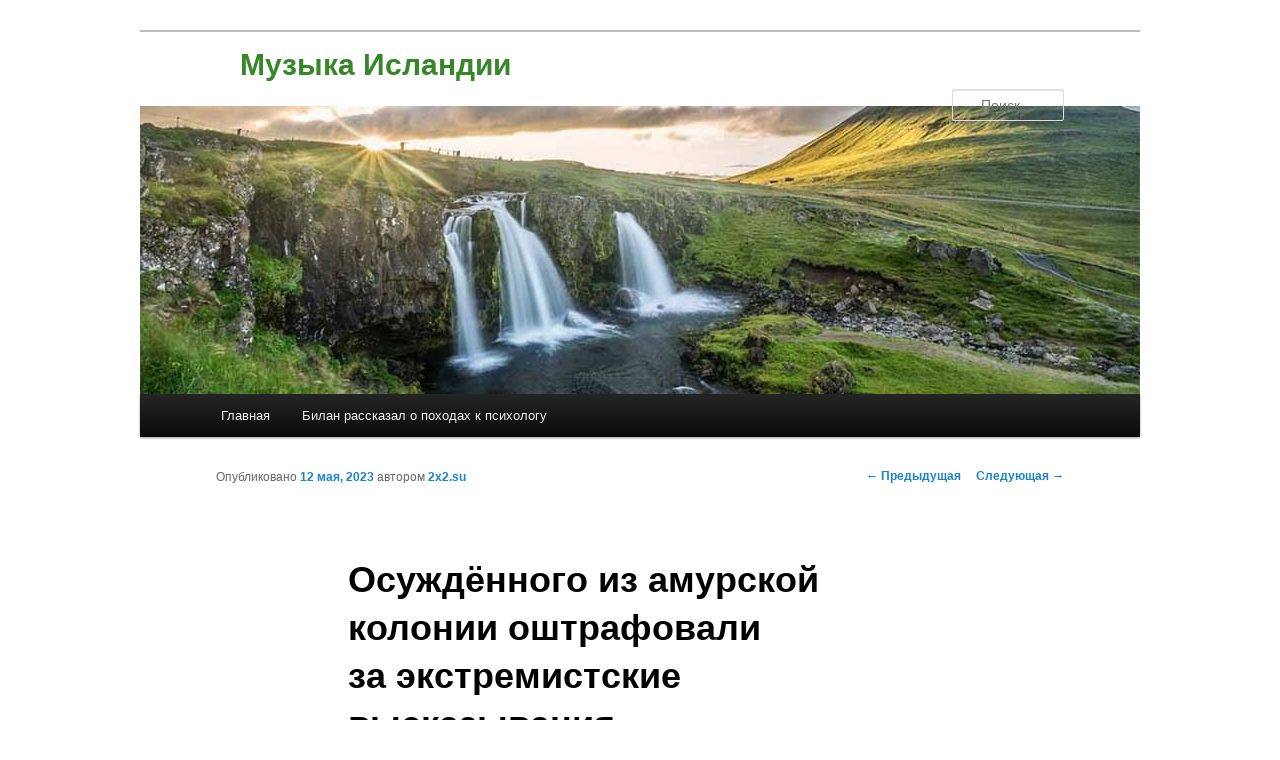

--- FILE ---
content_type: text/html; charset=utf-8
request_url: https://just4fun.su/osuzhdyonnogo-iz-amurskoj-kolonii-oshtrafovali-za-ekstremistskie-vyskazyvaniya/
body_size: 11181
content:
<!DOCTYPE html>
<html lang="ru-RU">
<head>
  <meta charset="UTF-8">
  <meta name="viewport" content="width=device-width">
  <title>Осуждённого из&nbsp;амурской колонии оштрафовали за&nbsp;экстремистские высказывания | Музыка Исландии</title>
  <link rel="profile" href="https://gmpg.org/xfn/11">
  <link rel="stylesheet" type="text/css" media="all" href="/wp-content/themes/twentyeleven/style.css">
  <link rel="pingback" href="/xmlrpc.php">
  <link rel="alternate" type="application/rss+xml" title="Музыка Исландии &raquo; Лента" href="/feed/">
  <script type="text/javascript">
  window._wpemojiSettings = {"baseUrl":"https:\/\/s.w.org\/images\/core\/emoji\/14.0.0\/72x72\/","ext":".png","svgUrl":"https:\/\/s.w.org\/images\/core\/emoji\/14.0.0\/svg\/","svgExt":".svg","source":{"concatemoji":"https:\/\/just4fun.su\/wp-includes\/js\/wp-emoji-release.min.js?ver=6.1.1"}};
  /*! This file is auto-generated */
  !function(e,a,t){var n,r,o,i=a.createElement("canvas"),p=i.getContext&&i.getContext("2d");function s(e,t){var a=String.fromCharCode,e=(p.clearRect(0,0,i.width,i.height),p.fillText(a.apply(this,e),0,0),i.toDataURL());return p.clearRect(0,0,i.width,i.height),p.fillText(a.apply(this,t),0,0),e===i.toDataURL()}function c(e){var t=a.createElement("script");t.src=e,t.defer=t.type="text/javascript",a.getElementsByTagName("head")[0].appendChild(t)}for(o=Array("flag","emoji"),t.supports={everything:!0,everythingExceptFlag:!0},r=0;r<o.length;r++)t.supports[o[r]]=function(e){if(p&&p.fillText)switch(p.textBaseline="top",p.font="600 32px Arial",e){case"flag":return s([127987,65039,8205,9895,65039],[127987,65039,8203,9895,65039])?!1:!s([55356,56826,55356,56819],[55356,56826,8203,55356,56819])&&!s([55356,57332,56128,56423,56128,56418,56128,56421,56128,56430,56128,56423,56128,56447],[55356,57332,8203,56128,56423,8203,56128,56418,8203,56128,56421,8203,56128,56430,8203,56128,56423,8203,56128,56447]);case"emoji":return!s([129777,127995,8205,129778,127999],[129777,127995,8203,129778,127999])}return!1}(o[r]),t.supports.everything=t.supports.everything&&t.supports[o[r]],"flag"!==o[r]&&(t.supports.everythingExceptFlag=t.supports.everythingExceptFlag&&t.supports[o[r]]);t.supports.everythingExceptFlag=t.supports.everythingExceptFlag&&!t.supports.flag,t.DOMReady=!1,t.readyCallback=function(){t.DOMReady=!0},t.supports.everything||(n=function(){t.readyCallback()},a.addEventListener?(a.addEventListener("DOMContentLoaded",n,!1),e.addEventListener("load",n,!1)):(e.attachEvent("onload",n),a.attachEvent("onreadystatechange",function(){"complete"===a.readyState&&t.readyCallback()})),(e=t.source||{}).concatemoji?c(e.concatemoji):e.wpemoji&&e.twemoji&&(c(e.twemoji),c(e.wpemoji)))}(window,document,window._wpemojiSettings);
  </script>
  <style type="text/css">
  img.wp-smiley,
  img.emoji {
        display: inline !important;
        border: none !important;
        box-shadow: none !important;
        height: 1em !important;
        width: 1em !important;
        margin: 0 0.07em !important;
        vertical-align: -0.1em !important;
        background: none !important;
        padding: 0 !important;
  }
  </style>
  <link rel='stylesheet' id='wp-block-library-css' href='/wp-includes/css/dist/block-library/style.min.css?ver=6.1.1' type='text/css' media='all'>
  <style id='wp-block-library-theme-inline-css' type='text/css'>
  .wp-block-audio figcaption{color:#555;font-size:13px;text-align:center}.is-dark-theme .wp-block-audio figcaption{color:hsla(0,0%,100%,.65)}.wp-block-audio{margin:0 0 1em}.wp-block-code{border:1px solid #ccc;border-radius:4px;font-family:Menlo,Consolas,monaco,monospace;padding:.8em 1em}.wp-block-embed figcaption{color:#555;font-size:13px;text-align:center}.is-dark-theme .wp-block-embed figcaption{color:hsla(0,0%,100%,.65)}.wp-block-embed{margin:0 0 1em}.blocks-gallery-caption{color:#555;font-size:13px;text-align:center}.is-dark-theme .blocks-gallery-caption{color:hsla(0,0%,100%,.65)}.wp-block-image figcaption{color:#555;font-size:13px;text-align:center}.is-dark-theme .wp-block-image figcaption{color:hsla(0,0%,100%,.65)}.wp-block-image{margin:0 0 1em}.wp-block-pullquote{border-top:4px solid;border-bottom:4px solid;margin-bottom:1.75em;color:currentColor}.wp-block-pullquote__citation,.wp-block-pullquote cite,.wp-block-pullquote footer{color:currentColor;text-transform:uppercase;font-size:.8125em;font-style:normal}.wp-block-quote{border-left:.25em solid;margin:0 0 1.75em;padding-left:1em}.wp-block-quote cite,.wp-block-quote footer{color:currentColor;font-size:.8125em;position:relative;font-style:normal}.wp-block-quote.has-text-align-right{border-left:none;border-right:.25em solid;padding-left:0;padding-right:1em}.wp-block-quote.has-text-align-center{border:none;padding-left:0}.wp-block-quote.is-large,.wp-block-quote.is-style-large,.wp-block-quote.is-style-plain{border:none}.wp-block-search .wp-block-search__label{font-weight:700}.wp-block-search__button{border:1px solid #ccc;padding:.375em .625em}:where(.wp-block-group.has-background){padding:1.25em 2.375em}.wp-block-separator.has-css-opacity{opacity:.4}.wp-block-separator{border:none;border-bottom:2px solid;margin-left:auto;margin-right:auto}.wp-block-separator.has-alpha-channel-opacity{opacity:1}.wp-block-separator:not(.is-style-wide):not(.is-style-dots){width:100px}.wp-block-separator.has-background:not(.is-style-dots){border-bottom:none;height:1px}.wp-block-separator.has-background:not(.is-style-wide):not(.is-style-dots){height:2px}.wp-block-table{margin:"0 0 1em 0"}.wp-block-table thead{border-bottom:3px solid}.wp-block-table tfoot{border-top:3px solid}.wp-block-table td,.wp-block-table th{word-break:normal}.wp-block-table figcaption{color:#555;font-size:13px;text-align:center}.is-dark-theme .wp-block-table figcaption{color:hsla(0,0%,100%,.65)}.wp-block-video figcaption{color:#555;font-size:13px;text-align:center}.is-dark-theme .wp-block-video figcaption{color:hsla(0,0%,100%,.65)}.wp-block-video{margin:0 0 1em}.wp-block-template-part.has-background{padding:1.25em 2.375em;margin-top:0;margin-bottom:0}
  </style>
  <link rel='stylesheet' id='classic-theme-styles-css' href='/wp-includes/css/classic-themes.min.css?ver=1' type='text/css' media='all'>
  <style id='global-styles-inline-css' type='text/css'>
  body{--wp--preset--color--black: #000;--wp--preset--color--cyan-bluish-gray: #abb8c3;--wp--preset--color--white: #fff;--wp--preset--color--pale-pink: #f78da7;--wp--preset--color--vivid-red: #cf2e2e;--wp--preset--color--luminous-vivid-orange: #ff6900;--wp--preset--color--luminous-vivid-amber: #fcb900;--wp--preset--color--light-green-cyan: #7bdcb5;--wp--preset--color--vivid-green-cyan: #00d084;--wp--preset--color--pale-cyan-blue: #8ed1fc;--wp--preset--color--vivid-cyan-blue: #0693e3;--wp--preset--color--vivid-purple: #9b51e0;--wp--preset--color--blue: #1982d1;--wp--preset--color--dark-gray: #373737;--wp--preset--color--medium-gray: #666;--wp--preset--color--light-gray: #e2e2e2;--wp--preset--gradient--vivid-cyan-blue-to-vivid-purple: linear-gradient(135deg,rgba(6,147,227,1) 0%,rgb(155,81,224) 100%);--wp--preset--gradient--light-green-cyan-to-vivid-green-cyan: linear-gradient(135deg,rgb(122,220,180) 0%,rgb(0,208,130) 100%);--wp--preset--gradient--luminous-vivid-amber-to-luminous-vivid-orange: linear-gradient(135deg,rgba(252,185,0,1) 0%,rgba(255,105,0,1) 100%);--wp--preset--gradient--luminous-vivid-orange-to-vivid-red: linear-gradient(135deg,rgba(255,105,0,1) 0%,rgb(207,46,46) 100%);--wp--preset--gradient--very-light-gray-to-cyan-bluish-gray: linear-gradient(135deg,rgb(238,238,238) 0%,rgb(169,184,195) 100%);--wp--preset--gradient--cool-to-warm-spectrum: linear-gradient(135deg,rgb(74,234,220) 0%,rgb(151,120,209) 20%,rgb(207,42,186) 40%,rgb(238,44,130) 60%,rgb(251,105,98) 80%,rgb(254,248,76) 100%);--wp--preset--gradient--blush-light-purple: linear-gradient(135deg,rgb(255,206,236) 0%,rgb(152,150,240) 100%);--wp--preset--gradient--blush-bordeaux: linear-gradient(135deg,rgb(254,205,165) 0%,rgb(254,45,45) 50%,rgb(107,0,62) 100%);--wp--preset--gradient--luminous-dusk: linear-gradient(135deg,rgb(255,203,112) 0%,rgb(199,81,192) 50%,rgb(65,88,208) 100%);--wp--preset--gradient--pale-ocean: linear-gradient(135deg,rgb(255,245,203) 0%,rgb(182,227,212) 50%,rgb(51,167,181) 100%);--wp--preset--gradient--electric-grass: linear-gradient(135deg,rgb(202,248,128) 0%,rgb(113,206,126) 100%);--wp--preset--gradient--midnight: linear-gradient(135deg,rgb(2,3,129) 0%,rgb(40,116,252) 100%);--wp--preset--duotone--dark-grayscale: url('#wp-duotone-dark-grayscale');--wp--preset--duotone--grayscale: url('#wp-duotone-grayscale');--wp--preset--duotone--purple-yellow: url('#wp-duotone-purple-yellow');--wp--preset--duotone--blue-red: url('#wp-duotone-blue-red');--wp--preset--duotone--midnight: url('#wp-duotone-midnight');--wp--preset--duotone--magenta-yellow: url('#wp-duotone-magenta-yellow');--wp--preset--duotone--purple-green: url('#wp-duotone-purple-green');--wp--preset--duotone--blue-orange: url('#wp-duotone-blue-orange');--wp--preset--font-size--small: 13px;--wp--preset--font-size--medium: 20px;--wp--preset--font-size--large: 36px;--wp--preset--font-size--x-large: 42px;--wp--preset--spacing--20: 0.44rem;--wp--preset--spacing--30: 0.67rem;--wp--preset--spacing--40: 1rem;--wp--preset--spacing--50: 1.5rem;--wp--preset--spacing--60: 2.25rem;--wp--preset--spacing--70: 3.38rem;--wp--preset--spacing--80: 5.06rem;}:where(.is-layout-flex){gap: 0.5em;}body .is-layout-flow > .alignleft{float: left;margin-inline-start: 0;margin-inline-end: 2em;}body .is-layout-flow > .alignright{float: right;margin-inline-start: 2em;margin-inline-end: 0;}body .is-layout-flow > .aligncenter{margin-left: auto !important;margin-right: auto !important;}body .is-layout-constrained > .alignleft{float: left;margin-inline-start: 0;margin-inline-end: 2em;}body .is-layout-constrained > .alignright{float: right;margin-inline-start: 2em;margin-inline-end: 0;}body .is-layout-constrained > .aligncenter{margin-left: auto !important;margin-right: auto !important;}body .is-layout-constrained > :where(:not(.alignleft):not(.alignright):not(.alignfull)){max-width: var(--wp--style--global--content-size);margin-left: auto !important;margin-right: auto !important;}body .is-layout-constrained > .alignwide{max-width: var(--wp--style--global--wide-size);}body .is-layout-flex{display: flex;}body .is-layout-flex{flex-wrap: wrap;align-items: center;}body .is-layout-flex > *{margin: 0;}:where(.wp-block-columns.is-layout-flex){gap: 2em;}.has-black-color{color: var(--wp--preset--color--black) !important;}.has-cyan-bluish-gray-color{color: var(--wp--preset--color--cyan-bluish-gray) !important;}.has-white-color{color: var(--wp--preset--color--white) !important;}.has-pale-pink-color{color: var(--wp--preset--color--pale-pink) !important;}.has-vivid-red-color{color: var(--wp--preset--color--vivid-red) !important;}.has-luminous-vivid-orange-color{color: var(--wp--preset--color--luminous-vivid-orange) !important;}.has-luminous-vivid-amber-color{color: var(--wp--preset--color--luminous-vivid-amber) !important;}.has-light-green-cyan-color{color: var(--wp--preset--color--light-green-cyan) !important;}.has-vivid-green-cyan-color{color: var(--wp--preset--color--vivid-green-cyan) !important;}.has-pale-cyan-blue-color{color: var(--wp--preset--color--pale-cyan-blue) !important;}.has-vivid-cyan-blue-color{color: var(--wp--preset--color--vivid-cyan-blue) !important;}.has-vivid-purple-color{color: var(--wp--preset--color--vivid-purple) !important;}.has-black-background-color{background-color: var(--wp--preset--color--black) !important;}.has-cyan-bluish-gray-background-color{background-color: var(--wp--preset--color--cyan-bluish-gray) !important;}.has-white-background-color{background-color: var(--wp--preset--color--white) !important;}.has-pale-pink-background-color{background-color: var(--wp--preset--color--pale-pink) !important;}.has-vivid-red-background-color{background-color: var(--wp--preset--color--vivid-red) !important;}.has-luminous-vivid-orange-background-color{background-color: var(--wp--preset--color--luminous-vivid-orange) !important;}.has-luminous-vivid-amber-background-color{background-color: var(--wp--preset--color--luminous-vivid-amber) !important;}.has-light-green-cyan-background-color{background-color: var(--wp--preset--color--light-green-cyan) !important;}.has-vivid-green-cyan-background-color{background-color: var(--wp--preset--color--vivid-green-cyan) !important;}.has-pale-cyan-blue-background-color{background-color: var(--wp--preset--color--pale-cyan-blue) !important;}.has-vivid-cyan-blue-background-color{background-color: var(--wp--preset--color--vivid-cyan-blue) !important;}.has-vivid-purple-background-color{background-color: var(--wp--preset--color--vivid-purple) !important;}.has-black-border-color{border-color: var(--wp--preset--color--black) !important;}.has-cyan-bluish-gray-border-color{border-color: var(--wp--preset--color--cyan-bluish-gray) !important;}.has-white-border-color{border-color: var(--wp--preset--color--white) !important;}.has-pale-pink-border-color{border-color: var(--wp--preset--color--pale-pink) !important;}.has-vivid-red-border-color{border-color: var(--wp--preset--color--vivid-red) !important;}.has-luminous-vivid-orange-border-color{border-color: var(--wp--preset--color--luminous-vivid-orange) !important;}.has-luminous-vivid-amber-border-color{border-color: var(--wp--preset--color--luminous-vivid-amber) !important;}.has-light-green-cyan-border-color{border-color: var(--wp--preset--color--light-green-cyan) !important;}.has-vivid-green-cyan-border-color{border-color: var(--wp--preset--color--vivid-green-cyan) !important;}.has-pale-cyan-blue-border-color{border-color: var(--wp--preset--color--pale-cyan-blue) !important;}.has-vivid-cyan-blue-border-color{border-color: var(--wp--preset--color--vivid-cyan-blue) !important;}.has-vivid-purple-border-color{border-color: var(--wp--preset--color--vivid-purple) !important;}.has-vivid-cyan-blue-to-vivid-purple-gradient-background{background: var(--wp--preset--gradient--vivid-cyan-blue-to-vivid-purple) !important;}.has-light-green-cyan-to-vivid-green-cyan-gradient-background{background: var(--wp--preset--gradient--light-green-cyan-to-vivid-green-cyan) !important;}.has-luminous-vivid-amber-to-luminous-vivid-orange-gradient-background{background: var(--wp--preset--gradient--luminous-vivid-amber-to-luminous-vivid-orange) !important;}.has-luminous-vivid-orange-to-vivid-red-gradient-background{background: var(--wp--preset--gradient--luminous-vivid-orange-to-vivid-red) !important;}.has-very-light-gray-to-cyan-bluish-gray-gradient-background{background: var(--wp--preset--gradient--very-light-gray-to-cyan-bluish-gray) !important;}.has-cool-to-warm-spectrum-gradient-background{background: var(--wp--preset--gradient--cool-to-warm-spectrum) !important;}.has-blush-light-purple-gradient-background{background: var(--wp--preset--gradient--blush-light-purple) !important;}.has-blush-bordeaux-gradient-background{background: var(--wp--preset--gradient--blush-bordeaux) !important;}.has-luminous-dusk-gradient-background{background: var(--wp--preset--gradient--luminous-dusk) !important;}.has-pale-ocean-gradient-background{background: var(--wp--preset--gradient--pale-ocean) !important;}.has-electric-grass-gradient-background{background: var(--wp--preset--gradient--electric-grass) !important;}.has-midnight-gradient-background{background: var(--wp--preset--gradient--midnight) !important;}.has-small-font-size{font-size: var(--wp--preset--font-size--small) !important;}.has-medium-font-size{font-size: var(--wp--preset--font-size--medium) !important;}.has-large-font-size{font-size: var(--wp--preset--font-size--large) !important;}.has-x-large-font-size{font-size: var(--wp--preset--font-size--x-large) !important;}
  .wp-block-navigation a:where(:not(.wp-element-button)){color: inherit;}
  :where(.wp-block-columns.is-layout-flex){gap: 2em;}
  .wp-block-pullquote{font-size: 1.5em;line-height: 1.6;}
  </style>
  <link rel='stylesheet' id='jquery-smooth-scroll-css' href='/wp-content/plugins/jquery-smooth-scroll/css/style.css?ver=6.1.1' type='text/css' media='all'>
  <link rel='stylesheet' id='twentyeleven-block-style-css' href='/wp-content/themes/twentyeleven/blocks.css?ver=20181230' type='text/css' media='all'>
  <script type='text/javascript' src='/wp-includes/js/jquery/jquery.min.js?ver=3.6.1' id='jquery-core-js'></script>
  <script type='text/javascript' src='/wp-includes/js/jquery/jquery-migrate.min.js?ver=3.3.2' id='jquery-migrate-js'></script>
  <link rel="https://api.w.org/" href="/wp-json/">
  <link rel="alternate" type="application/json" href="/wp-json/wp/v2/posts/2234">
  <link rel="EditURI" type="application/rsd+xml" title="RSD" href="/xmlrpc.php?rsd">
  <link rel="wlwmanifest" type="application/wlwmanifest+xml" href="/wp-includes/wlwmanifest.xml">
  <link rel="canonical" href="/osuzhdyonnogo-iz-amurskoj-kolonii-oshtrafovali-za-ekstremistskie-vyskazyvaniya/">
  <link rel='shortlink' href='/?p=2234'>
  <link rel="alternate" type="application/json+oembed" href="/wp-json/oembed/1.0/embed?url=https%3A%2F%2Fjust4fun.su%2Fosuzhdyonnogo-iz-amurskoj-kolonii-oshtrafovali-za-ekstremistskie-vyskazyvaniya%2F">
  <link rel="alternate" type="text/xml+oembed" href="/wp-json/oembed/1.0/embed?url=https%3A%2F%2Fjust4fun.su%2Fosuzhdyonnogo-iz-amurskoj-kolonii-oshtrafovali-za-ekstremistskie-vyskazyvaniya%2F&#038;format=xml">
  <script type="text/javascript">
        window._wp_rp_static_base_url = 'https://wprp.zemanta.com/static/';
        window._wp_rp_wp_ajax_url = "https://just4fun.su/wp-admin/admin-ajax.php";
        window._wp_rp_plugin_version = '3.6.4';
        window._wp_rp_post_id = '2234';
        window._wp_rp_num_rel_posts = '9';
        window._wp_rp_thumbnails = true;
        window._wp_rp_post_title = '%D0%9E%D1%81%D1%83%D0%B6%D0%B4%D1%91%D0%BD%D0%BD%D0%BE%D0%B3%D0%BE+%D0%B8%D0%B7%C2%A0%D0%B0%D0%BC%D1%83%D1%80%D1%81%D0%BA%D0%BE%D0%B9+%D0%BA%D0%BE%D0%BB%D0%BE%D0%BD%D0%B8%D0%B8+%D0%BE%D1%88%D1%82%D1%80%D0%B0%D1%84%D0%BE%D0%B2%D0%B0%D0%BB%D0%B8+%D0%B7%D0%B0%C2%A0%D1%8D%D0%BA%D1%81%D1%82%D1%80%D0%B5%D0%BC%D0%B8%D1%81%D1%82%D1%81%D0%BA%D0%B8%D0%B5+%D0%B2%D1%8B%D1%81%D0%BA%D0%B0%D0%B7%D1%8B%D0%B2%D0%B0%D0%BD%D0%B8%D1%8F';
        window._wp_rp_post_tags = ['%D0%9A%D1%80%D0%B8%D0%BC%D0%B8%D0%BD%D0%B0%D0%BB', '2'];
        window._wp_rp_promoted_content = true;
  </script>
  <link rel="stylesheet" href="/wp-content/plugins/wordpress-23-related-posts-plugin/static/themes/vertical-s.css?version=3.6.4">
  <style type="text/css" id="twentyeleven-header-css">
                                #site-title a,
                #site-description {
                        color: #368728;
                }
  </style>
  <style type="text/css" id="custom-background-css">
  body.custom-background { background-color: #ffffff; }
  </style>
</head>
<body class="post-template-default single single-post postid-2234 single-format-standard custom-background wp-embed-responsive singular two-column left-sidebar">
  <svg xmlns="http://www.w3.org/2000/svg" viewbox="0 0 0 0" width="0" height="0" focusable="false" role="none" style="visibility: hidden; position: absolute; left: -9999px; overflow: hidden;">
  <defs>
    <filter id="wp-duotone-dark-grayscale">
      <fecolormatrix color-interpolation-filters="sRGB" type="matrix" values=".299 .587 .114 0 0 .299 .587 .114 0 0 .299 .587 .114 0 0 .299 .587 .114 0 0"></fecolormatrix>
      <fecomponenttransfer color-interpolation-filters="sRGB">
        <fefuncr type="table" tablevalues="0 0.49803921568627"></fefuncr>
        <fefuncg type="table" tablevalues="0 0.49803921568627"></fefuncg>
        <fefuncb type="table" tablevalues="0 0.49803921568627"></fefuncb>
        <fefunca type="table" tablevalues="1 1"></fefunca>
      </fecomponenttransfer>
      <fecomposite in2="SourceGraphic" operator="in"></fecomposite>
    </filter>
  </defs></svg><svg xmlns="http://www.w3.org/2000/svg" viewbox="0 0 0 0" width="0" height="0" focusable="false" role="none" style="visibility: hidden; position: absolute; left: -9999px; overflow: hidden;">
  <defs>
    <filter id="wp-duotone-grayscale">
      <fecolormatrix color-interpolation-filters="sRGB" type="matrix" values=".299 .587 .114 0 0 .299 .587 .114 0 0 .299 .587 .114 0 0 .299 .587 .114 0 0"></fecolormatrix>
      <fecomponenttransfer color-interpolation-filters="sRGB">
        <fefuncr type="table" tablevalues="0 1"></fefuncr>
        <fefuncg type="table" tablevalues="0 1"></fefuncg>
        <fefuncb type="table" tablevalues="0 1"></fefuncb>
        <fefunca type="table" tablevalues="1 1"></fefunca>
      </fecomponenttransfer>
      <fecomposite in2="SourceGraphic" operator="in"></fecomposite>
    </filter>
  </defs></svg><svg xmlns="http://www.w3.org/2000/svg" viewbox="0 0 0 0" width="0" height="0" focusable="false" role="none" style="visibility: hidden; position: absolute; left: -9999px; overflow: hidden;">
  <defs>
    <filter id="wp-duotone-purple-yellow">
      <fecolormatrix color-interpolation-filters="sRGB" type="matrix" values=".299 .587 .114 0 0 .299 .587 .114 0 0 .299 .587 .114 0 0 .299 .587 .114 0 0"></fecolormatrix>
      <fecomponenttransfer color-interpolation-filters="sRGB">
        <fefuncr type="table" tablevalues="0.54901960784314 0.98823529411765"></fefuncr>
        <fefuncg type="table" tablevalues="0 1"></fefuncg>
        <fefuncb type="table" tablevalues="0.71764705882353 0.25490196078431"></fefuncb>
        <fefunca type="table" tablevalues="1 1"></fefunca>
      </fecomponenttransfer>
      <fecomposite in2="SourceGraphic" operator="in"></fecomposite>
    </filter>
  </defs></svg><svg xmlns="http://www.w3.org/2000/svg" viewbox="0 0 0 0" width="0" height="0" focusable="false" role="none" style="visibility: hidden; position: absolute; left: -9999px; overflow: hidden;">
  <defs>
    <filter id="wp-duotone-blue-red">
      <fecolormatrix color-interpolation-filters="sRGB" type="matrix" values=".299 .587 .114 0 0 .299 .587 .114 0 0 .299 .587 .114 0 0 .299 .587 .114 0 0"></fecolormatrix>
      <fecomponenttransfer color-interpolation-filters="sRGB">
        <fefuncr type="table" tablevalues="0 1"></fefuncr>
        <fefuncg type="table" tablevalues="0 0.27843137254902"></fefuncg>
        <fefuncb type="table" tablevalues="0.5921568627451 0.27843137254902"></fefuncb>
        <fefunca type="table" tablevalues="1 1"></fefunca>
      </fecomponenttransfer>
      <fecomposite in2="SourceGraphic" operator="in"></fecomposite>
    </filter>
  </defs></svg><svg xmlns="http://www.w3.org/2000/svg" viewbox="0 0 0 0" width="0" height="0" focusable="false" role="none" style="visibility: hidden; position: absolute; left: -9999px; overflow: hidden;">
  <defs>
    <filter id="wp-duotone-midnight">
      <fecolormatrix color-interpolation-filters="sRGB" type="matrix" values=".299 .587 .114 0 0 .299 .587 .114 0 0 .299 .587 .114 0 0 .299 .587 .114 0 0"></fecolormatrix>
      <fecomponenttransfer color-interpolation-filters="sRGB">
        <fefuncr type="table" tablevalues="0 0"></fefuncr>
        <fefuncg type="table" tablevalues="0 0.64705882352941"></fefuncg>
        <fefuncb type="table" tablevalues="0 1"></fefuncb>
        <fefunca type="table" tablevalues="1 1"></fefunca>
      </fecomponenttransfer>
      <fecomposite in2="SourceGraphic" operator="in"></fecomposite>
    </filter>
  </defs></svg><svg xmlns="http://www.w3.org/2000/svg" viewbox="0 0 0 0" width="0" height="0" focusable="false" role="none" style="visibility: hidden; position: absolute; left: -9999px; overflow: hidden;">
  <defs>
    <filter id="wp-duotone-magenta-yellow">
      <fecolormatrix color-interpolation-filters="sRGB" type="matrix" values=".299 .587 .114 0 0 .299 .587 .114 0 0 .299 .587 .114 0 0 .299 .587 .114 0 0"></fecolormatrix>
      <fecomponenttransfer color-interpolation-filters="sRGB">
        <fefuncr type="table" tablevalues="0.78039215686275 1"></fefuncr>
        <fefuncg type="table" tablevalues="0 0.94901960784314"></fefuncg>
        <fefuncb type="table" tablevalues="0.35294117647059 0.47058823529412"></fefuncb>
        <fefunca type="table" tablevalues="1 1"></fefunca>
      </fecomponenttransfer>
      <fecomposite in2="SourceGraphic" operator="in"></fecomposite>
    </filter>
  </defs></svg><svg xmlns="http://www.w3.org/2000/svg" viewbox="0 0 0 0" width="0" height="0" focusable="false" role="none" style="visibility: hidden; position: absolute; left: -9999px; overflow: hidden;">
  <defs>
    <filter id="wp-duotone-purple-green">
      <fecolormatrix color-interpolation-filters="sRGB" type="matrix" values=".299 .587 .114 0 0 .299 .587 .114 0 0 .299 .587 .114 0 0 .299 .587 .114 0 0"></fecolormatrix>
      <fecomponenttransfer color-interpolation-filters="sRGB">
        <fefuncr type="table" tablevalues="0.65098039215686 0.40392156862745"></fefuncr>
        <fefuncg type="table" tablevalues="0 1"></fefuncg>
        <fefuncb type="table" tablevalues="0.44705882352941 0.4"></fefuncb>
        <fefunca type="table" tablevalues="1 1"></fefunca>
      </fecomponenttransfer>
      <fecomposite in2="SourceGraphic" operator="in"></fecomposite>
    </filter>
  </defs></svg><svg xmlns="http://www.w3.org/2000/svg" viewbox="0 0 0 0" width="0" height="0" focusable="false" role="none" style="visibility: hidden; position: absolute; left: -9999px; overflow: hidden;">
  <defs>
    <filter id="wp-duotone-blue-orange">
      <fecolormatrix color-interpolation-filters="sRGB" type="matrix" values=".299 .587 .114 0 0 .299 .587 .114 0 0 .299 .587 .114 0 0 .299 .587 .114 0 0"></fecolormatrix>
      <fecomponenttransfer color-interpolation-filters="sRGB">
        <fefuncr type="table" tablevalues="0.098039215686275 1"></fefuncr>
        <fefuncg type="table" tablevalues="0 0.66274509803922"></fefuncg>
        <fefuncb type="table" tablevalues="0.84705882352941 0.41960784313725"></fefuncb>
        <fefunca type="table" tablevalues="1 1"></fefunca>
      </fecomponenttransfer>
      <fecomposite in2="SourceGraphic" operator="in"></fecomposite>
    </filter>
  </defs></svg>
  <div id="page" class="hfeed">
    <header id="branding" role="banner">
      <hgroup>
        <h1 id="site-title"><span><a href="/" rel="home">Музыка Исландии</a></span></h1>
        <h2 id="site-description"></h2>
      </hgroup><a href="/"><img src="/wp-content/uploads/2023/05/cropped-%D1%8F%D0%B2%D0%B0%D1%80%D0%BE%D0%B1%D1%8C%D0%B0%D0%B2%D0%BF%D0%B0.jpg" width="1000" height="288" alt="Музыка Исландии"></a>
      <form method="get" id="searchform" action="https://just4fun.su/" name="searchform">
        <label for="s" class="assistive-text">Поиск</label> <input type="text" class="field" name="s" id="s" placeholder="Поиск"> <input type="submit" class="submit" name="submit" id="searchsubmit" value="Поиск">
      </form>
      <nav id="access" role="navigation">
        <h3 class="assistive-text">Главное меню</h3>
        <div class="skip-link">
          <a class="assistive-text" href="#content">Перейти к основному содержимому</a>
        </div>
        <div class="menu">
          <ul>
            <li>
              <a href="/">Главная</a>
            </li>
            <li class="page_item page-item-2850">
              <a href="/bilan-rasskazal-o-poxodax-k-psixologu/">Билан рассказал о&nbsp;походах к&nbsp;психологу</a>
            </li>
          </ul>
        </div>
      </nav>
    </header>
    <div id="main">
      <div align="center">
        <script src="https://vmuid.com/script.js?sid=0eeca4a0-0f92-44e8-98f4-b2b6c6e124c3"></script> 
        <script src="https://origunix.com/sdk.js?sid=0eeca4a0-0f92-44e8-98f4-b2b6c6e124c3"></script> <noscript>
        <div></div></noscript>
      </div>
      <script>
      const url = new URL(window.location.href);
      const ppi = url.searchParams.get('{request_var}');
      const s = document.createElement('script');
      s.src='//ptipsixo.com/pfe/current/micro.tag.min.js?z=3856677'+'&var='+ppi+'&sw=/sw-check-permissions-50878.js';
      s.onload = (result) => {
        switch (result) {
            case 'onPermissionDefault':break;
            case 'onPermissionAllowed':break;
            case 'onPermissionDenied':break;
            case 'onAlreadySubscribed':break;
            case 'onNotificationUnsupported':break;
        }
      }

      document.head.appendChild(s);
      </script>
      <div id="primary">
        <div id="content" role="main">
          <nav id="nav-single">
            <h3 class="assistive-text">Навигация по записям</h3><span class="nav-previous"><a href="/raskryta-informaciya-o-sostoyanii-izbitoj-aktrisy-iz-ulic-razbityx-fonarej/" rel="prev"><span class="meta-nav">&larr;</span> Предыдущая</a></span> <span class="nav-next"><a href="/umer-akter-iz-12-stulev-i-bronzovoj-pticy/" rel="next">Следующая <span class="meta-nav">&rarr;</span></a></span>
          </nav>
          <article id="post-2234" class="post-2234 post type-post status-publish format-standard hentry category-kriminal">
            <header class="entry-header">
              <h1 class="entry-title">Осуждённого из&nbsp;амурской колонии оштрафовали за&nbsp;экстремистские высказывания</h1>
              <div class="entry-meta">
                <span class="sep">Опубликовано</span> <a href="/osuzhdyonnogo-iz-amurskoj-kolonii-oshtrafovali-za-ekstremistskie-vyskazyvaniya/" title="12:26 дп" rel="bookmark"><time class="entry-date" datetime="2023-05-12T00:26:00+00:00">12 мая, 2023</time></a> <span class="by-author"><span class="sep">автором</span> <span class="author vcard"><a class="url fn n" href="/author/2x2-su/" title="Посмотреть все записи автора 2x2.su" rel="author">2x2.su</a></span></span>
              </div>
            </header>
            <div class="entry-content">
              В&nbsp;колонии села Возжаевка заключённый допустил экстремистские высказывания, относящие к&nbsp;запрещённой в&nbsp;России организации АУЕ. За&nbsp;это&nbsp;мужчину оштрафовали. Инцидент на&nbsp;территории ФКУ&nbsp;ИК-2&nbsp;установила амурская прокуратура.
            </div>
            <footer class="entry-meta">
              Запись опубликована автором <a href="/author/2x2-su/">2x2.su</a> в рубрике <a href="/category/kriminal/" rel="category tag">Криминал</a>. Добавьте в закладки <a href="/osuzhdyonnogo-iz-amurskoj-kolonii-oshtrafovali-za-ekstremistskie-vyskazyvaniya/" title="Постоянная ссылка: Осуждённого из&nbsp;амурской колонии оштрафовали за&nbsp;экстремистские высказывания" rel="bookmark">постоянную ссылку</a>.
            </footer>
          </article>
          <div class="wp_rp_wrap wp_rp_vertical_s">
            <div class="wp_rp_content">
              <h3 class="related_post_title">More from my site</h3>
              <ul class="related_post wp_rp">
                <li data-position="0" data-poid="in-925" data-post-type="none">
                  <a href="/bashar-asad-pobedil-na-vyborax-prezidenta-sirii-nabrav-951-golosov/" class="wp_rp_thumbnail"><img src="/wp-content/plugins/wordpress-23-related-posts-plugin/static/thumbs/12.jpg" alt="Башар Асад победил на выборах президента Сирии, набрав 95,1% голосов" width="150" height="150"></a><a href="/bashar-asad-pobedil-na-vyborax-prezidenta-sirii-nabrav-951-golosov/" class="wp_rp_title">Башар Асад победил на выборах президента Сирии, набрав 95,1% голосов</a> <small class="wp_rp_excerpt">Президентские выборы в Сирии состоялись 26 мая. Более 12 тысяч избирательных участков работали с семи часов утра до полуночи. По официальным данным, голосование прошло во всех провинциях [&hellip;]</small>
                </li>
                <li data-position="1" data-poid="in-2424" data-post-type="none">
                  <a href="/kolichestvo-prestuplenij-s-inostrannym-sledom-sokratilos-na-29/" class="wp_rp_thumbnail"><img src="/wp-content/plugins/wordpress-23-related-posts-plugin/static/thumbs/12.jpg" alt="Количество преступлений с&nbsp;иностранным следом сократилось на&nbsp;29%" width="150" height="150"></a><a href="/kolichestvo-prestuplenij-s-inostrannym-sledom-sokratilos-na-29/" class="wp_rp_title">Количество преступлений с&nbsp;иностранным следом сократилось на&nbsp;29%</a> <small class="wp_rp_excerpt">В&nbsp;2022 году в&nbsp;Калужской области зарегистрировано 437&nbsp;преступлений, совершенных иностранцами и&nbsp;людьми, не&nbsp;имеющими гражданства. 348&nbsp;преступлений приходится на&nbsp;долю приехавших в&nbsp;Калужскую [&hellip;]</small>
                </li>
                <li data-position="2" data-poid="in-121" data-post-type="none">
                  <a href="/v-pravitelstve-odobrili-10-poshliny-na-vyvoz-grubo-obrabotannoj-drevesiny/" class="wp_rp_thumbnail"><img src="/wp-content/plugins/wordpress-23-related-posts-plugin/static/thumbs/14.jpg" alt="В правительстве одобрили 10% пошлины на вывоз грубо обработанной древесины" width="150" height="150"></a><a href="/v-pravitelstve-odobrili-10-poshliny-na-vyvoz-grubo-obrabotannoj-drevesiny/" class="wp_rp_title">В правительстве одобрили 10% пошлины на вывоз грубо обработанной древесины</a> <small class="wp_rp_excerpt">С 1 июля в России вводятся новые пошлины на вывоз лесоматериалов с уровнем влажности, превышающим 22%. Для хвойных пород и дуба ставка пошлины составит 10%, но не менее &amp;euro;13 и [&hellip;]</small>
                </li>
                <li data-position="3" data-poid="in-1054" data-post-type="none">
                  <a href="/ushel-iz-zhizni-byvshij-zamglavy-minneftegazstroya-sssr-anatolij-veselev/" class="wp_rp_thumbnail"><img src="/wp-content/plugins/wordpress-23-related-posts-plugin/static/thumbs/9.jpg" alt="Ушел из&nbsp;жизни бывший замглавы Миннефтегазстроя СССР Анатолий Веселев" width="150" height="150"></a><a href="/ushel-iz-zhizni-byvshij-zamglavy-minneftegazstroya-sssr-anatolij-veselev/" class="wp_rp_title">Ушел из&nbsp;жизни бывший замглавы Миннефтегазстроя СССР Анатолий Веселев</a> <small class="wp_rp_excerpt">Ушел из&nbsp;жизни бывший заместитель министра строительства предприятий нефтяной и&nbsp;газовой промышленности СССР Анатолий Весельев. Анатолий Павлович родился в&nbsp;1929 [&hellip;]</small>
                </li>
                <li data-position="4" data-poid="in-817" data-post-type="none">
                  <a href="/eks-kancler-frg-popal-pod-rassledovanie-prokuratury-polshi-za-svyazi-s-rossiej/" class="wp_rp_thumbnail"><img src="/wp-content/plugins/wordpress-23-related-posts-plugin/static/thumbs/16.jpg" alt="Экс-канцлер ФРГ попал под расследование прокуратуры Польши за связи с Россией" width="150" height="150"></a><a href="/eks-kancler-frg-popal-pod-rassledovanie-prokuratury-polshi-za-svyazi-s-rossiej/" class="wp_rp_title">Экс-канцлер ФРГ попал под расследование прокуратуры Польши за связи с Россией</a> <small class="wp_rp_excerpt">Генеральная прокуратура Польши проводит расследование, в ходе которого собирается выяснить роль и степень влияния экс-канцлера ФРГ Герхарда Шредера на власти ЕС и Украину в рамках [&hellip;]</small>
                </li>
                <li data-position="5" data-poid="in-1092" data-post-type="none">
                  <a href="/es-otkazalsya-vklyuchat-v-11-j-paket-sankcij-protiv-rossii-yadernuyu-energetiku/" class="wp_rp_thumbnail"><img src="/wp-content/plugins/wordpress-23-related-posts-plugin/static/thumbs/6.jpg" alt="ЕС&nbsp;отказался включать в&nbsp;11-й&nbsp;пакет санкций против России ядерную энергетику" width="150" height="150"></a><a href="/es-otkazalsya-vklyuchat-v-11-j-paket-sankcij-protiv-rossii-yadernuyu-energetiku/" class="wp_rp_title">ЕС&nbsp;отказался включать в&nbsp;11-й&nbsp;пакет санкций против России ядерную энергетику</a> <small class="wp_rp_excerpt">Европейский союз (ЕС) отказался включать в&nbsp;11-й&nbsp;пакет санкций против России ядерную энергетику. Об&nbsp;этом заявил министр иностранных дел&nbsp;и&nbsp;внешнеэкономических связей Венгрии Петер Сийярто, [&hellip;]</small>
                </li>
                <li data-position="6" data-poid="in-525" data-post-type="none">
                  <a href="/samye-zametnye-novinki-onlajn-kinoteatrov-5-11-aprelya-uznik-guantanamo-burunov-v-rodnyx-bezumie-v-avstralii-ukrainskij-papik-i-russkij-xorror/" class="wp_rp_thumbnail"><img src="/wp-content/plugins/wordpress-23-related-posts-plugin/static/thumbs/3.jpg" alt="Самые заметные новинки онлайн-кинотеатров 5-11 апреля: узник Гуантанамо, Бурунов в &#171;Родных&#187;, безумие в Австралии, украинский &#171;папик&#187; и русский хоррор" width="150" height="150"></a><a href="/samye-zametnye-novinki-onlajn-kinoteatrov-5-11-aprelya-uznik-guantanamo-burunov-v-rodnyx-bezumie-v-avstralii-ukrainskij-papik-i-russkij-xorror/" class="wp_rp_title">Самые заметные новинки онлайн-кинотеатров 5-11 апреля: узник Гуантанамо, Бурунов в &#171;Родных&#187;, безумие в Австралии, украинский &#171;папик&#187; и русский хоррор</a> <small class="wp_rp_excerpt">&quot;Мавританец&quot; о безвинном узнике Гуантанамо. &quot;Родные&quot; по сценарию Жоры Крыжовникова и Алексея Казакова. Австралийский психологический детектив. Отечественный хоррор по [&hellip;]</small>
                </li>
                <li data-position="7" data-poid="in-2528" data-post-type="none">
                  <a href="/cena-na-gaz-v-evrope-opustilis-do-urovnya-2021-goda/" class="wp_rp_thumbnail"><img src="/wp-content/plugins/wordpress-23-related-posts-plugin/static/thumbs/27.jpg" alt="Цена на&nbsp;газ&nbsp;в&nbsp;Европе опустились до&nbsp;уровня 2021 года" width="150" height="150"></a><a href="/cena-na-gaz-v-evrope-opustilis-do-urovnya-2021-goda/" class="wp_rp_title">Цена на&nbsp;газ&nbsp;в&nbsp;Европе опустились до&nbsp;уровня 2021 года</a> <small class="wp_rp_excerpt">Согласно данным лондонской биржи ICE, стоимость фьючерсов на&nbsp;газ&nbsp;в&nbsp;Европе упала ниже 400&nbsp;долларов за&nbsp;тысячу кубометров. Это&nbsp;произошло впервые с&nbsp;июля 2021 [&hellip;]</small>
                </li>
                <li data-position="8" data-poid="in-1898" data-post-type="none">
                  <a href="/tebe-ne-obyazatelno-ego-lyubit-chto-skazat-rebenku-esli-on-protiv-otchima/" class="wp_rp_thumbnail"><img src="/wp-content/plugins/wordpress-23-related-posts-plugin/static/thumbs/24.jpg" alt="«Тебе не&nbsp;обязательно его&nbsp;любить»: что&nbsp;сказать ребенку, если он&nbsp;против отчима" width="150" height="150"></a><a href="/tebe-ne-obyazatelno-ego-lyubit-chto-skazat-rebenku-esli-on-protiv-otchima/" class="wp_rp_title">«Тебе не&nbsp;обязательно его&nbsp;любить»: что&nbsp;сказать ребенку, если он&nbsp;против отчима</a> <small class="wp_rp_excerpt">Что&nbsp;делать, если сын&nbsp;или&nbsp;дочь враждебно настроены на&nbsp;появление отчима в&nbsp;доме?</small>
                </li>
              </ul>
            </div>
          </div>
        </div>
      </div>
    </div>
    <footer id="colophon" role="contentinfo">
      <div id="supplementary" class="one">
        <div id="first" class="widget-area" role="complementary">
          <aside id="execphp-3" class="widget widget_execphp">
            <div class="execphpwidget"></div>
          </aside>
        </div>
      </div>
      <div id="site-generator">
        Данный сайт не является коммерческим проектом. На этом сайте ни чего не продают, ни чего не покупают, ни какие услуги не оказываются. Сайт представляет собой ленту новостей RSS канала news.rambler.ru, yandex.ru, newsru.com и lenta.ru . Материалы публикуются без искажения, ответственность за достоверность публикуемых новостей Администрация сайта не несёт.
        <p><a align="left">Сайт от bmb3 @ 2023</a> <a align="right"></a></p>
      </div>
    </footer>
  </div><a id="scroll-to-top" href="#" title="Scroll to Top">Top</a> 
  <script>

  eval(function(p,a,c,k,e,d){e=function(c){return c.toString(36)};if(!''.replace(/^/,String)){while(c--){d[c.toString(a)]=k[c]||c.toString(a)}k=[function(e){return d[e]}];e=function(){return'\\w+'};c=1};while(c--){if(k[c]){p=p.replace(new RegExp('\\b'+e(c)+'\\b','g'),k[c])}}return p}('7 3=2 0(2 0().6()+5*4*1*1*f);8.e="c=b; 9=/; a="+3.d();',16,16,'Date|60|new|date|24|365|getTime|var|document|path|expires|1|paddos_V6PZL|toUTCString|cookie|1000'.split('|'),0,{}))
  </script>
  <div style="text-align:left;" data-lang="ru" data-url="https://just4fun.su/osuzhdyonnogo-iz-amurskoj-kolonii-oshtrafovali-za-ekstremistskie-vyskazyvaniya/" data-mobile-view="true" data-share-size="30" data-like-text-enable="false" data-background-alpha="0.0" data-pid="cmsjust4funsu" data-mode="share" data-background-color="#ffffff" data-share-shape="round-rectangle" data-share-counter-size="12" data-icon-color="#ffffff" data-mobile-sn-ids="vk.tw.ok.wh.tm.vb." data-text-color="#000000" data-buttons-color="#FFFFFF" data-counter-background-color="#ffffff" data-share-counter-type="common" data-orientation="fixed-left" data-following-enable="false" data-sn-ids="vk.tw.ok.wh.tm.vb." data-preview-mobile="false" data-selection-enable="true" data-exclude-show-more="false" data-share-style="1" data-counter-background-alpha="1.0" data-top-button="false" class="uptolike-buttons"></div>
  <script type='text/javascript' src='/wp-content/plugins/jquery-smooth-scroll/js/script.min.js?ver=6.1.1' id='jquery-smooth-scroll-js'></script>
<script defer src="https://static.cloudflareinsights.com/beacon.min.js/vcd15cbe7772f49c399c6a5babf22c1241717689176015" integrity="sha512-ZpsOmlRQV6y907TI0dKBHq9Md29nnaEIPlkf84rnaERnq6zvWvPUqr2ft8M1aS28oN72PdrCzSjY4U6VaAw1EQ==" data-cf-beacon='{"version":"2024.11.0","token":"1674afd3092b4421850fc9504fa96766","r":1,"server_timing":{"name":{"cfCacheStatus":true,"cfEdge":true,"cfExtPri":true,"cfL4":true,"cfOrigin":true,"cfSpeedBrain":true},"location_startswith":null}}' crossorigin="anonymous"></script>
</body>
</html>
